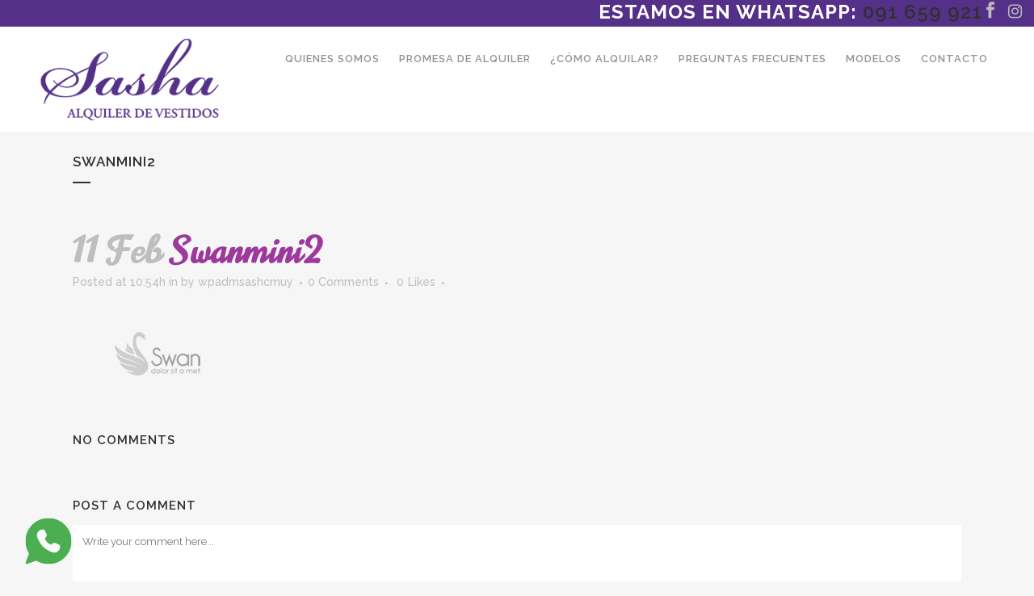

--- FILE ---
content_type: text/html; charset=UTF-8
request_url: https://sasha.uy/swanmini2/
body_size: 9933
content:
<!DOCTYPE html>
<html lang="es">
<head>
	<meta charset="UTF-8" />
	
	<title>Sasha |   Swanmini2</title>

	
			
						<meta name="viewport" content="width=device-width,initial-scale=1,user-scalable=no">
		
	<link rel="profile" href="https://gmpg.org/xfn/11" />
	<link rel="pingback" href="https://sasha.uy/xmlrpc.php" />
            <link rel="shortcut icon" type="image/x-icon" href="https://sasha.uy/wp-content/uploads/2018/05/fav.png">
        <link rel="apple-touch-icon" href="https://sasha.uy/wp-content/uploads/2018/05/fav.png"/>
    	<link href='//fonts.googleapis.com/css?family=Raleway:100,200,300,400,500,600,700,800,900,300italic,400italic,700italic|Norican:100,200,300,400,500,600,700,800,900,300italic,400italic,700italic|Raleway:100,200,300,400,500,600,700,800,900,300italic,400italic,700italic&subset=latin,latin-ext' rel='stylesheet' type='text/css'>
<script type="application/javascript">var QodeAjaxUrl = "https://sasha.uy/wp-admin/admin-ajax.php"</script>
<!-- Google Tag Manager for WordPress by DuracellTomi -->
<script data-cfasync="false" type="text/javascript">//<![CDATA[
	var gtm4wp_datalayer_name = "dataLayer";
	var dataLayer = dataLayer || [];//]]>	
</script>
<!-- End Google Tag Manager for WordPress by DuracellTomi --><link rel='dns-prefetch' href='//maps.googleapis.com' />
<link rel='dns-prefetch' href='//s.w.org' />
<link rel="alternate" type="application/rss+xml" title="Sasha &raquo; Feed" href="https://sasha.uy/feed/" />
<link rel="alternate" type="application/rss+xml" title="Sasha &raquo; RSS de los comentarios" href="https://sasha.uy/comments/feed/" />
<link rel="alternate" type="application/rss+xml" title="Sasha &raquo; Swanmini2 RSS de los comentarios" href="https://sasha.uy/feed/?attachment_id=12010" />
		<script type="text/javascript">
			window._wpemojiSettings = {"baseUrl":"https:\/\/s.w.org\/images\/core\/emoji\/11\/72x72\/","ext":".png","svgUrl":"https:\/\/s.w.org\/images\/core\/emoji\/11\/svg\/","svgExt":".svg","source":{"concatemoji":"https:\/\/sasha.uy\/wp-includes\/js\/wp-emoji-release.min.js?ver=4.9.28"}};
			!function(e,a,t){var n,r,o,i=a.createElement("canvas"),p=i.getContext&&i.getContext("2d");function s(e,t){var a=String.fromCharCode;p.clearRect(0,0,i.width,i.height),p.fillText(a.apply(this,e),0,0);e=i.toDataURL();return p.clearRect(0,0,i.width,i.height),p.fillText(a.apply(this,t),0,0),e===i.toDataURL()}function c(e){var t=a.createElement("script");t.src=e,t.defer=t.type="text/javascript",a.getElementsByTagName("head")[0].appendChild(t)}for(o=Array("flag","emoji"),t.supports={everything:!0,everythingExceptFlag:!0},r=0;r<o.length;r++)t.supports[o[r]]=function(e){if(!p||!p.fillText)return!1;switch(p.textBaseline="top",p.font="600 32px Arial",e){case"flag":return s([55356,56826,55356,56819],[55356,56826,8203,55356,56819])?!1:!s([55356,57332,56128,56423,56128,56418,56128,56421,56128,56430,56128,56423,56128,56447],[55356,57332,8203,56128,56423,8203,56128,56418,8203,56128,56421,8203,56128,56430,8203,56128,56423,8203,56128,56447]);case"emoji":return!s([55358,56760,9792,65039],[55358,56760,8203,9792,65039])}return!1}(o[r]),t.supports.everything=t.supports.everything&&t.supports[o[r]],"flag"!==o[r]&&(t.supports.everythingExceptFlag=t.supports.everythingExceptFlag&&t.supports[o[r]]);t.supports.everythingExceptFlag=t.supports.everythingExceptFlag&&!t.supports.flag,t.DOMReady=!1,t.readyCallback=function(){t.DOMReady=!0},t.supports.everything||(n=function(){t.readyCallback()},a.addEventListener?(a.addEventListener("DOMContentLoaded",n,!1),e.addEventListener("load",n,!1)):(e.attachEvent("onload",n),a.attachEvent("onreadystatechange",function(){"complete"===a.readyState&&t.readyCallback()})),(n=t.source||{}).concatemoji?c(n.concatemoji):n.wpemoji&&n.twemoji&&(c(n.twemoji),c(n.wpemoji)))}(window,document,window._wpemojiSettings);
		</script>
		<style type="text/css">
img.wp-smiley,
img.emoji {
	display: inline !important;
	border: none !important;
	box-shadow: none !important;
	height: 1em !important;
	width: 1em !important;
	margin: 0 .07em !important;
	vertical-align: -0.1em !important;
	background: none !important;
	padding: 0 !important;
}
</style>
<link rel='stylesheet' id='layerslider-css'  href='https://sasha.uy/wp-content/plugins/LayerSlider/static/layerslider/css/layerslider.css?ver=6.7.1' type='text/css' media='all' />
<link rel='stylesheet' id='tpw_widget_css-css'  href='https://sasha.uy/wp-content/plugins/autochat-button-for-mobile-chat/assets/css/widget_css.css?ver=4.9.28' type='text/css' media='all' />
<link rel='stylesheet' id='rs-plugin-settings-css'  href='https://sasha.uy/wp-content/plugins/revslider/public/assets/css/settings.css?ver=5.4.7.2' type='text/css' media='all' />
<style id='rs-plugin-settings-inline-css' type='text/css'>
#rs-demo-id {}
</style>
<link rel='stylesheet' id='default_style-css'  href='https://sasha.uy/wp-content/themes/bridge/style.css?ver=4.9.28' type='text/css' media='all' />
<link rel='stylesheet' id='qode_font_awesome-css'  href='https://sasha.uy/wp-content/themes/bridge/css/font-awesome/css/font-awesome.min.css?ver=4.9.28' type='text/css' media='all' />
<link rel='stylesheet' id='qode_font_elegant-css'  href='https://sasha.uy/wp-content/themes/bridge/css/elegant-icons/style.min.css?ver=4.9.28' type='text/css' media='all' />
<link rel='stylesheet' id='qode_linea_icons-css'  href='https://sasha.uy/wp-content/themes/bridge/css/linea-icons/style.css?ver=4.9.28' type='text/css' media='all' />
<link rel='stylesheet' id='qode_dripicons-css'  href='https://sasha.uy/wp-content/themes/bridge/css/dripicons/dripicons.css?ver=4.9.28' type='text/css' media='all' />
<link rel='stylesheet' id='stylesheet-css'  href='https://sasha.uy/wp-content/themes/bridge/css/stylesheet.min.css?ver=4.9.28' type='text/css' media='all' />
<link rel='stylesheet' id='qode_print-css'  href='https://sasha.uy/wp-content/themes/bridge/css/print.css?ver=4.9.28' type='text/css' media='all' />
<link rel='stylesheet' id='mac_stylesheet-css'  href='https://sasha.uy/wp-content/themes/bridge/css/mac_stylesheet.css?ver=4.9.28' type='text/css' media='all' />
<link rel='stylesheet' id='webkit-css'  href='https://sasha.uy/wp-content/themes/bridge/css/webkit_stylesheet.css?ver=4.9.28' type='text/css' media='all' />
<link rel='stylesheet' id='style_dynamic-css'  href='https://sasha.uy/wp-content/themes/bridge/css/style_dynamic.css?ver=1529437671' type='text/css' media='all' />
<link rel='stylesheet' id='responsive-css'  href='https://sasha.uy/wp-content/themes/bridge/css/responsive.min.css?ver=4.9.28' type='text/css' media='all' />
<link rel='stylesheet' id='style_dynamic_responsive-css'  href='https://sasha.uy/wp-content/themes/bridge/css/style_dynamic_responsive.css?ver=1529437671' type='text/css' media='all' />
<link rel='stylesheet' id='js_composer_front-css'  href='https://sasha.uy/wp-content/plugins/js_composer/assets/css/js_composer.min.css?ver=5.4.7' type='text/css' media='all' />
<link rel='stylesheet' id='custom_css-css'  href='https://sasha.uy/wp-content/themes/bridge/css/custom_css.css?ver=1529437671' type='text/css' media='all' />
<link rel='stylesheet' id='childstyle-css'  href='https://sasha.uy/wp-content/themes/bridge-child/style.css?ver=4.9.28' type='text/css' media='all' />
<script type='text/javascript'>
/* <![CDATA[ */
var LS_Meta = {"v":"6.7.1"};
/* ]]> */
</script>
<script type='text/javascript' src='https://sasha.uy/wp-content/plugins/LayerSlider/static/layerslider/js/greensock.js?ver=1.19.0'></script>
<script type='text/javascript' src='https://sasha.uy/wp-includes/js/jquery/jquery.js?ver=1.12.4'></script>
<script type='text/javascript' src='https://sasha.uy/wp-includes/js/jquery/jquery-migrate.min.js?ver=1.4.1'></script>
<script type='text/javascript' src='https://sasha.uy/wp-content/plugins/LayerSlider/static/layerslider/js/layerslider.kreaturamedia.jquery.js?ver=6.7.1'></script>
<script type='text/javascript' src='https://sasha.uy/wp-content/plugins/LayerSlider/static/layerslider/js/layerslider.transitions.js?ver=6.7.1'></script>
<script type='text/javascript' src='https://sasha.uy/wp-content/plugins/revslider/public/assets/js/jquery.themepunch.tools.min.js?ver=5.4.7.2'></script>
<script type='text/javascript' src='https://sasha.uy/wp-content/plugins/revslider/public/assets/js/jquery.themepunch.revolution.min.js?ver=5.4.7.2'></script>
<script type='text/javascript' src='https://sasha.uy/wp-content/plugins/duracelltomi-google-tag-manager/js/gtm4wp-form-move-tracker.js?ver=1.8.1'></script>
<meta name="generator" content="Powered by LayerSlider 6.7.1 - Multi-Purpose, Responsive, Parallax, Mobile-Friendly Slider Plugin for WordPress." />
<!-- LayerSlider updates and docs at: https://layerslider.kreaturamedia.com -->
<link rel='https://api.w.org/' href='https://sasha.uy/wp-json/' />
<link rel="EditURI" type="application/rsd+xml" title="RSD" href="https://sasha.uy/xmlrpc.php?rsd" />
<link rel="wlwmanifest" type="application/wlwmanifest+xml" href="https://sasha.uy/wp-includes/wlwmanifest.xml" /> 
<meta name="generator" content="WordPress 4.9.28" />
<link rel='shortlink' href='https://sasha.uy/?p=12010' />
<link rel="alternate" type="application/json+oembed" href="https://sasha.uy/wp-json/oembed/1.0/embed?url=https%3A%2F%2Fsasha.uy%2Fswanmini2%2F" />
<link rel="alternate" type="text/xml+oembed" href="https://sasha.uy/wp-json/oembed/1.0/embed?url=https%3A%2F%2Fsasha.uy%2Fswanmini2%2F&#038;format=xml" />
<script type="text/javascript">
(function(url){
	if(/(?:Chrome\/26\.0\.1410\.63 Safari\/537\.31|WordfenceTestMonBot)/.test(navigator.userAgent)){ return; }
	var addEvent = function(evt, handler) {
		if (window.addEventListener) {
			document.addEventListener(evt, handler, false);
		} else if (window.attachEvent) {
			document.attachEvent('on' + evt, handler);
		}
	};
	var removeEvent = function(evt, handler) {
		if (window.removeEventListener) {
			document.removeEventListener(evt, handler, false);
		} else if (window.detachEvent) {
			document.detachEvent('on' + evt, handler);
		}
	};
	var evts = 'contextmenu dblclick drag dragend dragenter dragleave dragover dragstart drop keydown keypress keyup mousedown mousemove mouseout mouseover mouseup mousewheel scroll'.split(' ');
	var logHuman = function() {
		if (window.wfLogHumanRan) { return; }
		window.wfLogHumanRan = true;
		var wfscr = document.createElement('script');
		wfscr.type = 'text/javascript';
		wfscr.async = true;
		wfscr.src = url + '&r=' + Math.random();
		(document.getElementsByTagName('head')[0]||document.getElementsByTagName('body')[0]).appendChild(wfscr);
		for (var i = 0; i < evts.length; i++) {
			removeEvent(evts[i], logHuman);
		}
	};
	for (var i = 0; i < evts.length; i++) {
		addEvent(evts[i], logHuman);
	}
})('//sasha.uy/?wordfence_lh=1&hid=CCDB9E2310314DE76DB988CD3CE26985');
</script>
<!-- Google Tag Manager for WordPress by DuracellTomi -->
<script data-cfasync="false" type="text/javascript">//<![CDATA[
	dataLayer.push({"pagePostType":"attachment","pagePostType2":"single-attachment","pagePostAuthor":"wpadmsashcmuy"});//]]>
</script>
<script data-cfasync="false">//<![CDATA[
(function(w,d,s,l,i){w[l]=w[l]||[];w[l].push({'gtm.start':
new Date().getTime(),event:'gtm.js'});var f=d.getElementsByTagName(s)[0],
j=d.createElement(s),dl=l!='dataLayer'?'&l='+l:'';j.async=true;j.src=
'//www.googletagmanager.com/gtm.'+'js?id='+i+dl;f.parentNode.insertBefore(j,f);
})(window,document,'script','dataLayer','GTM-5KH96RB');//]]>
</script>
<!-- End Google Tag Manager -->
<!-- End Google Tag Manager for WordPress by DuracellTomi --><meta name="generator" content="Powered by WPBakery Page Builder - drag and drop page builder for WordPress."/>
<!--[if lte IE 9]><link rel="stylesheet" type="text/css" href="https://sasha.uy/wp-content/plugins/js_composer/assets/css/vc_lte_ie9.min.css" media="screen"><![endif]--><meta name="generator" content="Powered by Slider Revolution 5.4.7.2 - responsive, Mobile-Friendly Slider Plugin for WordPress with comfortable drag and drop interface." />
<script type="text/javascript">function setREVStartSize(e){									
						try{ e.c=jQuery(e.c);var i=jQuery(window).width(),t=9999,r=0,n=0,l=0,f=0,s=0,h=0;
							if(e.responsiveLevels&&(jQuery.each(e.responsiveLevels,function(e,f){f>i&&(t=r=f,l=e),i>f&&f>r&&(r=f,n=e)}),t>r&&(l=n)),f=e.gridheight[l]||e.gridheight[0]||e.gridheight,s=e.gridwidth[l]||e.gridwidth[0]||e.gridwidth,h=i/s,h=h>1?1:h,f=Math.round(h*f),"fullscreen"==e.sliderLayout){var u=(e.c.width(),jQuery(window).height());if(void 0!=e.fullScreenOffsetContainer){var c=e.fullScreenOffsetContainer.split(",");if (c) jQuery.each(c,function(e,i){u=jQuery(i).length>0?u-jQuery(i).outerHeight(!0):u}),e.fullScreenOffset.split("%").length>1&&void 0!=e.fullScreenOffset&&e.fullScreenOffset.length>0?u-=jQuery(window).height()*parseInt(e.fullScreenOffset,0)/100:void 0!=e.fullScreenOffset&&e.fullScreenOffset.length>0&&(u-=parseInt(e.fullScreenOffset,0))}f=u}else void 0!=e.minHeight&&f<e.minHeight&&(f=e.minHeight);e.c.closest(".rev_slider_wrapper").css({height:f})					
						}catch(d){console.log("Failure at Presize of Slider:"+d)}						
					};</script>
<noscript><style type="text/css"> .wpb_animate_when_almost_visible { opacity: 1; }</style></noscript></head>

<body class="attachment attachment-template-default single single-attachment postid-12010 attachmentid-12010 attachment-png ajax_fade page_not_loaded  qode-child-theme-ver-1.0.0 qode-theme-ver-14.3 qode-theme-bridge wpb-js-composer js-comp-ver-5.4.7 vc_responsive" itemscope itemtype="http://schema.org/WebPage">
<!-- Código de instalación Cliengo para https://sasha.uy/ --> <!--<script type="text/javascript">(function () { var ldk = document.createElement('script'); ldk.type = 'text/javascript'; ldk.async = true; ldk.src = 'https://s.cliengo.com/weboptimizer/59d7c209e4b09112a787db06/5b5b51c6e4b0891f1af074c3.js'; var s = document.getElementsByTagName('script')[0]; s.parentNode.insertBefore(ldk, s); })();</script>-->
	<div class="ajax_loader"><div class="ajax_loader_1"><div class="pulse"></div></div></div>
	
<div class="wrapper">
	<div class="wrapper_inner">

    
    <!-- Google Analytics start -->
        <!-- Google Analytics end -->

	<header class=" has_top scroll_header_top_area  stick scrolled_not_transparent page_header">
	<div class="header_inner clearfix">
				<div class="header_top_bottom_holder">
				<div class="header_top clearfix" style='background-color:rgba(85, 48, 137, 1);' >
							<div class="left">
						<div class="inner">
													</div>
					</div>
					<div class="right">
						<div class="inner">
							<div class="header-widget widget_text header-right-widget">			<div class="textwidget"><h3 style="color: #ffffff;"><strong>ESTAMOS EN WHATSAPP: <a href="https://api.whatsapp.com/send?phone=59891659921">091 659 921</a></strong></h3>
</div>
		</div><span class='q_social_icon_holder normal_social' ><a itemprop='url' href='https://www.facebook.com/sashaalquilerdevestidos/' target='_blank'><span aria-hidden="true" class="qode_icon_font_elegant social_facebook  simple_social" style="font-size: 20px;" ></span></a></span><span class='q_social_icon_holder normal_social' ><a itemprop='url' href='https://www.instagram.com/sasha_alquiler_de_vestidos/' target='_blank'><i class="qode_icon_font_awesome fa fa-instagram  simple_social" style="font-size: 20px;" ></i></a></span>						</div>
					</div>
						</div>

			<div class="header_bottom clearfix" style=' background-color:rgba(255, 255, 255, 1);' >
											<div class="header_inner_left">
																	<div class="mobile_menu_button">
		<span>
			<i class="qode_icon_font_awesome fa fa-bars " ></i>		</span>
	</div>
								<div class="logo_wrapper" >
	<div class="q_logo">
		<a itemprop="url" href="https://sasha.uy/" >
             <img itemprop="image" class="normal" src="https://sasha.uy/wp-content/uploads/2018/05/logo-sa.png" alt="Logo"/> 			 <img itemprop="image" class="light" src="https://sasha.uy/wp-content/uploads/2018/05/logo-sa.png" alt="Logo"/> 			 <img itemprop="image" class="dark" src="https://sasha.uy/wp-content/uploads/2018/05/logo-sa.png" alt="Logo"/> 			 <img itemprop="image" class="sticky" src="https://sasha.uy/wp-content/uploads/2018/05/logo-sa.png" alt="Logo"/> 			 <img itemprop="image" class="mobile" src="https://sasha.uy/wp-content/uploads/2018/05/logo-sa.png" alt="Logo"/> 					</a>
	</div>
	</div>															</div>
															<div class="header_inner_right">
									<div class="side_menu_button_wrapper right">
																														<div class="side_menu_button">
																																											</div>
									</div>
								</div>
							
							
							<nav class="main_menu drop_down right">
								<ul id="menu-menu" class=""><li id="nav-menu-item-15037" class="menu-item menu-item-type-post_type menu-item-object-page menu-item-home anchor-item  narrow"><a href="https://sasha.uy/#quienes-somos" class=""><i class="menu_icon blank fa"></i><span>Quienes somos</span><span class="plus"></span></a></li>
<li id="nav-menu-item-15038" class="menu-item menu-item-type-post_type menu-item-object-page menu-item-home anchor-item  narrow"><a href="https://sasha.uy/#promesa-de-alquiler" class=""><i class="menu_icon blank fa"></i><span>Promesa de alquiler</span><span class="plus"></span></a></li>
<li id="nav-menu-item-15039" class="menu-item menu-item-type-post_type menu-item-object-page menu-item-home anchor-item  narrow"><a href="https://sasha.uy/#como-alquilar" class=""><i class="menu_icon blank fa"></i><span>¿Cómo alquilar?</span><span class="plus"></span></a></li>
<li id="nav-menu-item-15040" class="menu-item menu-item-type-post_type menu-item-object-page menu-item-home anchor-item  narrow"><a href="https://sasha.uy/#preguntas-frecuentes" class=""><i class="menu_icon blank fa"></i><span>Preguntas Frecuentes</span><span class="plus"></span></a></li>
<li id="nav-menu-item-15041" class="menu-item menu-item-type-post_type menu-item-object-page menu-item-home anchor-item  narrow"><a href="https://sasha.uy/#modelos" class=""><i class="menu_icon blank fa"></i><span>Modelos</span><span class="plus"></span></a></li>
<li id="nav-menu-item-15042" class="menu-item menu-item-type-post_type menu-item-object-page menu-item-home anchor-item  narrow"><a href="https://sasha.uy/#contacto" class=""><i class="menu_icon blank fa"></i><span>Contacto</span><span class="plus"></span></a></li>
</ul>							</nav>
														<nav class="mobile_menu">
	<ul id="menu-menu-1" class=""><li id="mobile-menu-item-15037" class="menu-item menu-item-type-post_type menu-item-object-page menu-item-home "><a href="https://sasha.uy/#quienes-somos" class=""><span>Quienes somos</span></a><span class="mobile_arrow"><i class="fa fa-angle-right"></i><i class="fa fa-angle-down"></i></span></li>
<li id="mobile-menu-item-15038" class="menu-item menu-item-type-post_type menu-item-object-page menu-item-home "><a href="https://sasha.uy/#promesa-de-alquiler" class=""><span>Promesa de alquiler</span></a><span class="mobile_arrow"><i class="fa fa-angle-right"></i><i class="fa fa-angle-down"></i></span></li>
<li id="mobile-menu-item-15039" class="menu-item menu-item-type-post_type menu-item-object-page menu-item-home "><a href="https://sasha.uy/#como-alquilar" class=""><span>¿Cómo alquilar?</span></a><span class="mobile_arrow"><i class="fa fa-angle-right"></i><i class="fa fa-angle-down"></i></span></li>
<li id="mobile-menu-item-15040" class="menu-item menu-item-type-post_type menu-item-object-page menu-item-home "><a href="https://sasha.uy/#preguntas-frecuentes" class=""><span>Preguntas Frecuentes</span></a><span class="mobile_arrow"><i class="fa fa-angle-right"></i><i class="fa fa-angle-down"></i></span></li>
<li id="mobile-menu-item-15041" class="menu-item menu-item-type-post_type menu-item-object-page menu-item-home "><a href="https://sasha.uy/#modelos" class=""><span>Modelos</span></a><span class="mobile_arrow"><i class="fa fa-angle-right"></i><i class="fa fa-angle-down"></i></span></li>
<li id="mobile-menu-item-15042" class="menu-item menu-item-type-post_type menu-item-object-page menu-item-home "><a href="https://sasha.uy/#contacto" class=""><span>Contacto</span></a><span class="mobile_arrow"><i class="fa fa-angle-right"></i><i class="fa fa-angle-down"></i></span></li>
</ul></nav>											</div>
			</div>
		</div>

</header>	<a id="back_to_top" href="#">
        <span class="fa-stack">
            <i class="qode_icon_font_awesome fa fa-arrow-up " ></i>        </span>
	</a>
	
	
    
    
    <div class="content ">
            <div class="meta">

            
        <div class="seo_title">Sasha |   Swanmini2</div>

        


                        
            <span id="qode_page_id">12010</span>
            <div class="body_classes">attachment,attachment-template-default,single,single-attachment,postid-12010,attachmentid-12010,attachment-png,ajax_fade,page_not_loaded,,qode-child-theme-ver-1.0.0,qode-theme-ver-14.3,qode-theme-bridge,wpb-js-composer js-comp-ver-5.4.7,vc_responsive</div>
        </div>
        <div class="content_inner  ">
    <style type="text/css" id="stylesheet-inline-css-12010"> .postid-12010.disabled_footer_top .footer_top_holder, .postid-12010.disabled_footer_bottom .footer_bottom_holder { display: none;}

</style>			<div class="title_outer title_without_animation"    data-height="263">
		<div class="title title_size_small  position_left " style="height:263px;">
			<div class="image not_responsive"></div>
										<div class="title_holder"  style="padding-top:163px;height:100px;">
					<div class="container">
						<div class="container_inner clearfix">
								<div class="title_subtitle_holder" >
                                                                																		<h1 ><span>Swanmini2</span></h1>
																			<span class="separator small left"  ></span>
																	
																										                                                            </div>
						</div>
					</div>
				</div>
								</div>
			</div>
										<div class="container">
														<div class="container_inner default_template_holder" >
															<div class="blog_single blog_holder">
								<article id="post-12010" class="post-12010 attachment type-attachment status-inherit hentry">
			<div class="post_content_holder">
								<div class="post_text">
					<div class="post_text_inner">
						<h2 itemprop="name" class="entry_title"><span itemprop="dateCreated" class="date entry_date updated">11 Feb<meta itemprop="interactionCount" content="UserComments: 0"/></span> Swanmini2</h2>
						<div class="post_info">
							<span class="time">Posted at 10:54h</span>
							in 							<span class="post_author">
								by								<a itemprop="author" class="post_author_link" href="https://sasha.uy/author/wpadmsashcmuy/">wpadmsashcmuy</a>
							</span>
															<span class="dots"><i class="fa fa-square"></i></span><a itemprop="url" class="post_comments" href="https://sasha.uy/swanmini2/#respond" target="_self">0 Comments</a>
							                                        <span class="dots"><i class="fa fa-square"></i></span>
        <div class="blog_like">
            <a  href="#" class="qode-like" id="qode-like-12010" title="Like this">0<span>  Likes</span></a>        </div>
                <span class="dots"><i class="fa fa-square"></i></span>    						</div>
						<p class="attachment"><a href='https://sasha.uy/wp-content/uploads/2014/02/Swanmini2.png'><img width="218" height="118" src="https://sasha.uy/wp-content/uploads/2014/02/Swanmini2.png" class="attachment-medium size-medium" alt="q" /></a></p>
					</div>
				</div>
			</div>
		
	    	</article>													<div class="comment_holder clearfix" id="comments">
<div class="comment_number"><div class="comment_number_inner"><h5>No Comments</h5></div></div>
<div class="comments">
</div></div>
 <div class="comment_pager">
	<p></p>
 </div>
 <div class="comment_form">
		<div id="respond" class="comment-respond">
		<h3 id="reply-title" class="comment-reply-title"><h5>Post A Comment</h5> <small><a rel="nofollow" id="cancel-comment-reply-link" href="/swanmini2/#respond" style="display:none;">Cancel Reply</a></small></h3>			<form action="https://sasha.uy/wp-comments-post.php" method="post" id="commentform" class="comment-form">
				<textarea id="comment" placeholder="Write your comment here..." name="comment" cols="45" rows="8" aria-required="true"></textarea><div class="three_columns clearfix"><div class="column1"><div class="column_inner"><input id="author" name="author" placeholder="Your full name" type="text" value="" aria-required='true' /></div></div>
<div class="column2"><div class="column_inner"><input id="email" name="email" placeholder="E-mail address" type="text" value="" aria-required='true' /></div></div>
<div class="column3"><div class="column_inner"><input id="url" name="url" type="text" placeholder="Website" value="" /></div></div></div>
<p class="form-submit"><input name="submit" type="submit" id="submit_comment" class="submit" value="Submit" /> <input type='hidden' name='comment_post_ID' value='12010' id='comment_post_ID' />
<input type='hidden' name='comment_parent' id='comment_parent' value='0' />
</p><p style="display: none;"><input type="hidden" id="akismet_comment_nonce" name="akismet_comment_nonce" value="7933f5d792" /></p><p style="display: none;"><input type="hidden" id="ak_js" name="ak_js" value="30"/></p>			</form>
			</div><!-- #respond -->
	</div>
						
								
							


						                        </div>

                    					</div>
                                 </div>
	


				<div class="content_bottom" >
					</div>
				
	</div>
</div>



	<footer >
		<div class="footer_inner clearfix">
				<div class="footer_top_holder">
            			<div class="footer_top">
								<div class="container">
					<div class="container_inner">
																	<div class="two_columns_50_50 clearfix">
								<div class="column1 footer_col1">
									<div class="column_inner">
										<div id="text-3" class="widget widget_text">			<div class="textwidget"><img class="footer_logo" src="https://sasha.uy/wp-content/uploads/2018/05/logo-neg.png" width='150' alt="logo" />

<div class="separator  transparent center  " style="margin-top: 8px;margin-bottom: 2px;"></div>


Email: <a href="/cdn-cgi/l/email-protection" class="__cf_email__" data-cfemail="0b62656d644b786a78636a25686466257e72">[email&#160;protected]</a><br />
Contactos: 091 659 921
<br />

<div class="separator  transparent center  " style="margin-top: 12px;margin-bottom: 2px;"></div>


<span class='q_social_icon_holder normal_social' data-color=#ffffff ><a itemprop='url' href='https://www.facebook.com/sashaalquilerdevestidos/' target='_blank'><i class="qode_icon_font_awesome fa fa-facebook fa-lg simple_social" style="color: #ffffff;font-size: 17px;" ></i></a></span>

<span class='q_social_icon_holder normal_social' data-color=#ffffff ><a itemprop='url' href='https://www.instagram.com/sasha_alquiler_de_vestidos/' target='_blank'><i class="qode_icon_font_awesome fa fa-instagram fa-lg simple_social" style="color: #ffffff;font-size: 17px;" ></i></a></span>

</div>
		</div>									</div>
								</div>
								<div class="column2 footer_col2">
									<div class="column_inner">
										<div id="text-10" class="widget widget_text"><h5>Quieres recibir nuestras ultimas novedades?</h5>			<div class="textwidget"></div>
		</div><div id="yikes_easy_mc_widget-2" class="widget widget_yikes_easy_mc_widget">
	<section id="yikes-mailchimp-container-1" class="yikes-mailchimp-container yikes-mailchimp-container-1 ">
				<form id="inscripcion-web-1" class="yikes-easy-mc-form yikes-easy-mc-form-1  " method="POST" data-attr-form-id="1">

													<label for="yikes-easy-mc-form-1-FNAME"  class="FNAME-label yikes-mailchimp-field-required ">

										<!-- dictate label visibility -->
										
										<!-- Description Above -->
										
										<input id="yikes-easy-mc-form-1-FNAME"  name="FNAME"  placeholder="Nombre y Apellido"  class="yikes-easy-mc-text field-no-label"  required="required" type="text"  value="">

										<!-- Description Below -->
										
									</label>
																		<label for="yikes-easy-mc-form-1-EMAIL"  class="EMAIL-label yikes-mailchimp-field-required ">

										<!-- dictate label visibility -->
										
										<!-- Description Above -->
										
										<input id="yikes-easy-mc-form-1-EMAIL"  name="EMAIL"  placeholder="Email"  class="yikes-easy-mc-email field-no-label"  required="required" type="email"  value="">

										<!-- Description Below -->
										
									</label>
									
				<!-- Honeypot Trap -->
				<input type="hidden" name="yikes-mailchimp-honeypot" id="yikes-mailchimp-honeypot-1" value="">

				<!-- List ID -->
				<input type="hidden" name="yikes-mailchimp-associated-list-id" id="yikes-mailchimp-associated-list-id-1" value="764e0454a0">

				<!-- The form that is being submitted! Used to display error/success messages above the correct form -->
				<input type="hidden" name="yikes-mailchimp-submitted-form" id="yikes-mailchimp-submitted-form-1" value="1">

				<!-- Submit Button -->
				<button type="submit" class="yikes-easy-mc-submit-button yikes-easy-mc-submit-button-1 btn btn-primary "> <span class="yikes-mailchimp-submit-button-span-text">Suscribirme</span></button>				<!-- Nonce Security Check -->
				<input type="hidden" id="yikes_easy_mc_new_subscriber_1" name="yikes_easy_mc_new_subscriber" value="67f3abda98">
			</form>
			<!-- MailChimp Form generated by Easy Forms for MailChimp v6.4.6 (https://wordpress.org/plugins/yikes-inc-easy-mailchimp-extender/) -->

			</section>
	</div>									</div>
								</div>
							</div>
															</div>
				</div>
							</div>
					</div>
							<div class="footer_bottom_holder">
                									<div class="footer_bottom">
							<div class="textwidget"><a href="https://www.trepcom.com" target="_blank">Marketing Digital</a></div>
					</div>
								</div>
				</div>
	</footer>
		
</div>
</div>

<!-- Google Tag Manager (noscript) -->
<noscript><iframe src="https://www.googletagmanager.com/ns.html?id=GTM-5KH96RB"
height="0" width="0" style="display:none;visibility:hidden"></iframe></noscript>
<!-- End Google Tag Manager (noscript) --><link rel='stylesheet' id='yikes-inc-easy-mailchimp-public-styles-css'  href='https://sasha.uy/wp-content/plugins/yikes-inc-easy-mailchimp-extender/public/css/yikes-inc-easy-mailchimp-extender-public.min.css?ver=4.9.28' type='text/css' media='all' />
<script data-cfasync="false" src="/cdn-cgi/scripts/5c5dd728/cloudflare-static/email-decode.min.js"></script><script type='text/javascript'>
/* <![CDATA[ */
var tpw_settings = {"pluginUrl":"https:\/\/sasha.uy\/wp-content\/plugins\/autochat-button-for-mobile-chat\/","intro_message":"Hola, en qu\u00e9 puedo ayudarte?","name":"Sasha","link":"https:\/\/wa.me\/598091659921?text=Hola%2C+tengo+una+consulta.","status":"En l\u00ednea","button":"Empezar chat","position":"left","profileImage":"https:\/\/sasha.uy\/wp-content\/uploads\/2018\/05\/fav.png"};
/* ]]> */
</script>
<script type='text/javascript' src='https://sasha.uy/wp-content/plugins/autochat-button-for-mobile-chat/assets/js/widget.js?ver=1.1'></script>
<script type='text/javascript'>
/* <![CDATA[ */
var qodeLike = {"ajaxurl":"https:\/\/sasha.uy\/wp-admin\/admin-ajax.php"};
/* ]]> */
</script>
<script type='text/javascript' src='https://sasha.uy/wp-content/themes/bridge/js/plugins/qode-like.min.js?ver=4.9.28'></script>
<script type='text/javascript' src='https://sasha.uy/wp-includes/js/jquery/ui/core.min.js?ver=1.11.4'></script>
<script type='text/javascript' src='https://sasha.uy/wp-includes/js/jquery/ui/widget.min.js?ver=1.11.4'></script>
<script type='text/javascript' src='https://sasha.uy/wp-includes/js/jquery/ui/accordion.min.js?ver=1.11.4'></script>
<script type='text/javascript' src='https://sasha.uy/wp-includes/js/jquery/ui/position.min.js?ver=1.11.4'></script>
<script type='text/javascript' src='https://sasha.uy/wp-includes/js/jquery/ui/menu.min.js?ver=1.11.4'></script>
<script type='text/javascript' src='https://sasha.uy/wp-includes/js/wp-a11y.min.js?ver=4.9.28'></script>
<script type='text/javascript'>
/* <![CDATA[ */
var uiAutocompleteL10n = {"noResults":"Sin resultados.","oneResult":"1 resultado encontrado. Utiliza las teclas de flecha arriba y abajo para navegar.","manyResults":"%d resultados encontrados. Utiliza las teclas arriba y abajo para navegar.","itemSelected":"Elemento seleccionado."};
/* ]]> */
</script>
<script type='text/javascript' src='https://sasha.uy/wp-includes/js/jquery/ui/autocomplete.min.js?ver=1.11.4'></script>
<script type='text/javascript' src='https://sasha.uy/wp-includes/js/jquery/ui/button.min.js?ver=1.11.4'></script>
<script type='text/javascript' src='https://sasha.uy/wp-includes/js/jquery/ui/datepicker.min.js?ver=1.11.4'></script>
<script type='text/javascript'>
jQuery(document).ready(function(jQuery){jQuery.datepicker.setDefaults({"closeText":"Cerrar","currentText":"Hoy","monthNames":["enero","febrero","marzo","abril","mayo","junio","julio","agosto","septiembre","octubre","noviembre","diciembre"],"monthNamesShort":["Ene","Feb","Mar","Abr","May","Jun","Jul","Ago","Sep","Oct","Nov","Dic"],"nextText":"Siguiente","prevText":"Anterior","dayNames":["domingo","lunes","martes","mi\u00e9rcoles","jueves","viernes","s\u00e1bado"],"dayNamesShort":["dom","lun","mar","mi\u00e9","jue","vie","s\u00e1b"],"dayNamesMin":["D","L","M","X","J","V","S"],"dateFormat":"MM d, yy","firstDay":1,"isRTL":false});});
</script>
<script type='text/javascript' src='https://sasha.uy/wp-includes/js/jquery/ui/mouse.min.js?ver=1.11.4'></script>
<script type='text/javascript' src='https://sasha.uy/wp-includes/js/jquery/ui/resizable.min.js?ver=1.11.4'></script>
<script type='text/javascript' src='https://sasha.uy/wp-includes/js/jquery/ui/draggable.min.js?ver=1.11.4'></script>
<script type='text/javascript' src='https://sasha.uy/wp-includes/js/jquery/ui/dialog.min.js?ver=1.11.4'></script>
<script type='text/javascript' src='https://sasha.uy/wp-includes/js/jquery/ui/droppable.min.js?ver=1.11.4'></script>
<script type='text/javascript' src='https://sasha.uy/wp-includes/js/jquery/ui/progressbar.min.js?ver=1.11.4'></script>
<script type='text/javascript' src='https://sasha.uy/wp-includes/js/jquery/ui/selectable.min.js?ver=1.11.4'></script>
<script type='text/javascript' src='https://sasha.uy/wp-includes/js/jquery/ui/sortable.min.js?ver=1.11.4'></script>
<script type='text/javascript' src='https://sasha.uy/wp-includes/js/jquery/ui/slider.min.js?ver=1.11.4'></script>
<script type='text/javascript' src='https://sasha.uy/wp-includes/js/jquery/ui/spinner.min.js?ver=1.11.4'></script>
<script type='text/javascript' src='https://sasha.uy/wp-includes/js/jquery/ui/tooltip.min.js?ver=1.11.4'></script>
<script type='text/javascript' src='https://sasha.uy/wp-includes/js/jquery/ui/tabs.min.js?ver=1.11.4'></script>
<script type='text/javascript' src='https://sasha.uy/wp-includes/js/jquery/ui/effect.min.js?ver=1.11.4'></script>
<script type='text/javascript' src='https://sasha.uy/wp-includes/js/jquery/ui/effect-blind.min.js?ver=1.11.4'></script>
<script type='text/javascript' src='https://sasha.uy/wp-includes/js/jquery/ui/effect-bounce.min.js?ver=1.11.4'></script>
<script type='text/javascript' src='https://sasha.uy/wp-includes/js/jquery/ui/effect-clip.min.js?ver=1.11.4'></script>
<script type='text/javascript' src='https://sasha.uy/wp-includes/js/jquery/ui/effect-drop.min.js?ver=1.11.4'></script>
<script type='text/javascript' src='https://sasha.uy/wp-includes/js/jquery/ui/effect-explode.min.js?ver=1.11.4'></script>
<script type='text/javascript' src='https://sasha.uy/wp-includes/js/jquery/ui/effect-fade.min.js?ver=1.11.4'></script>
<script type='text/javascript' src='https://sasha.uy/wp-includes/js/jquery/ui/effect-fold.min.js?ver=1.11.4'></script>
<script type='text/javascript' src='https://sasha.uy/wp-includes/js/jquery/ui/effect-highlight.min.js?ver=1.11.4'></script>
<script type='text/javascript' src='https://sasha.uy/wp-includes/js/jquery/ui/effect-pulsate.min.js?ver=1.11.4'></script>
<script type='text/javascript' src='https://sasha.uy/wp-includes/js/jquery/ui/effect-size.min.js?ver=1.11.4'></script>
<script type='text/javascript' src='https://sasha.uy/wp-includes/js/jquery/ui/effect-scale.min.js?ver=1.11.4'></script>
<script type='text/javascript' src='https://sasha.uy/wp-includes/js/jquery/ui/effect-shake.min.js?ver=1.11.4'></script>
<script type='text/javascript' src='https://sasha.uy/wp-includes/js/jquery/ui/effect-slide.min.js?ver=1.11.4'></script>
<script type='text/javascript' src='https://sasha.uy/wp-includes/js/jquery/ui/effect-transfer.min.js?ver=1.11.4'></script>
<script type='text/javascript' src='https://sasha.uy/wp-content/themes/bridge/js/plugins.js?ver=4.9.28'></script>
<script type='text/javascript' src='https://sasha.uy/wp-content/themes/bridge/js/plugins/jquery.carouFredSel-6.2.1.min.js?ver=4.9.28'></script>
<script type='text/javascript' src='https://sasha.uy/wp-content/themes/bridge/js/plugins/lemmon-slider.min.js?ver=4.9.28'></script>
<script type='text/javascript' src='https://sasha.uy/wp-content/themes/bridge/js/plugins/jquery.fullPage.min.js?ver=4.9.28'></script>
<script type='text/javascript' src='https://sasha.uy/wp-content/themes/bridge/js/plugins/jquery.mousewheel.min.js?ver=4.9.28'></script>
<script type='text/javascript' src='https://sasha.uy/wp-content/themes/bridge/js/plugins/jquery.touchSwipe.min.js?ver=4.9.28'></script>
<script type='text/javascript' src='https://sasha.uy/wp-content/plugins/js_composer/assets/lib/bower/isotope/dist/isotope.pkgd.min.js?ver=5.4.7'></script>
<script type='text/javascript' src='https://sasha.uy/wp-content/themes/bridge/js/plugins/packery-mode.pkgd.min.js?ver=4.9.28'></script>
<script type='text/javascript' src='https://sasha.uy/wp-content/themes/bridge/js/plugins/jquery.stretch.js?ver=4.9.28'></script>
<script type='text/javascript' src='https://sasha.uy/wp-content/themes/bridge/js/plugins/imagesloaded.js?ver=4.9.28'></script>
<script type='text/javascript' src='https://sasha.uy/wp-content/themes/bridge/js/plugins/rangeslider.min.js?ver=4.9.28'></script>
<script type='text/javascript' src='https://maps.googleapis.com/maps/api/js?ver=4.9.28'></script>
<script type='text/javascript'>
/* <![CDATA[ */
var no_ajax_obj = {"no_ajax_pages":["","https:\/\/sasha.uy\/wp-login.php?action=logout&_wpnonce=82ed624435"]};
/* ]]> */
</script>
<script type='text/javascript' src='https://sasha.uy/wp-content/themes/bridge/js/default_dynamic.js?ver=1529437671'></script>
<script type='text/javascript'>
/* <![CDATA[ */
var QodeAdminAjax = {"ajaxurl":"https:\/\/sasha.uy\/wp-admin\/admin-ajax.php"};
var qodeGlobalVars = {"vars":{"qodeAddingToCartLabel":"Adding to Cart..."}};
/* ]]> */
</script>
<script type='text/javascript' src='https://sasha.uy/wp-content/themes/bridge/js/default.min.js?ver=4.9.28'></script>
<script type='text/javascript' src='https://sasha.uy/wp-content/themes/bridge/js/custom_js.js?ver=1529437671'></script>
<script type='text/javascript' src='https://sasha.uy/wp-includes/js/comment-reply.min.js?ver=4.9.28'></script>
<script type='text/javascript' src='https://sasha.uy/wp-content/themes/bridge/js/ajax.min.js?ver=4.9.28'></script>
<script type='text/javascript' src='https://sasha.uy/wp-content/plugins/js_composer/assets/js/dist/js_composer_front.min.js?ver=5.4.7'></script>
<script type='text/javascript' src='https://sasha.uy/wp-includes/js/wp-embed.min.js?ver=4.9.28'></script>
<script async="async" type='text/javascript' src='https://sasha.uy/wp-content/plugins/akismet/_inc/form.js?ver=4.0.8'></script>
<script type='text/javascript'>
/* <![CDATA[ */
var yikes_mailchimp_ajax = {"ajax_url":"https:\/\/sasha.uy\/wp-admin\/admin-ajax.php","page_data":"12010","interest_group_checkbox_error":"Este campo es obligatorio.","preloader_url":"https:\/\/sasha.uy\/wp-content\/plugins\/yikes-inc-easy-mailchimp-extender\/includes\/images\/ripple.svg","loading_dots":"https:\/\/sasha.uy\/wp-content\/plugins\/yikes-inc-easy-mailchimp-extender\/includes\/images\/bars.svg","ajax_security_nonce":"2d204fc926"};
/* ]]> */
</script>
<script type='text/javascript' src='https://sasha.uy/wp-content/plugins/yikes-inc-easy-mailchimp-extender/public/js/yikes-mc-ajax-forms.min.js?ver=6.4.6'></script>
<script type='text/javascript'>
/* <![CDATA[ */
var form_submission_helpers = {"ajax_url":"https:\/\/sasha.uy\/wp-admin\/admin-ajax.php","preloader_url":"https:\/\/sasha.uy\/wp-admin\/images\/wpspin_light.gif","countries_with_zip":{"US":"US","GB":"GB","CA":"CA","IE":"IE","CN":"CN","IN":"IN","AU":"AU","BR":"BR","MX":"MX","IT":"IT","NZ":"NZ","JP":"JP","FR":"FR","GR":"GR","DE":"DE","NL":"NL","PT":"PT","ES":"ES"},"page_data":"12010"};
/* ]]> */
</script>
<script type='text/javascript' src='https://sasha.uy/wp-content/plugins/yikes-inc-easy-mailchimp-extender/public/js/form-submission-helpers.min.js?ver=6.4.6'></script>
<script defer src="https://static.cloudflareinsights.com/beacon.min.js/vcd15cbe7772f49c399c6a5babf22c1241717689176015" integrity="sha512-ZpsOmlRQV6y907TI0dKBHq9Md29nnaEIPlkf84rnaERnq6zvWvPUqr2ft8M1aS28oN72PdrCzSjY4U6VaAw1EQ==" data-cf-beacon='{"version":"2024.11.0","token":"2ae99ce9f0ed44c19fa622fda049fd84","r":1,"server_timing":{"name":{"cfCacheStatus":true,"cfEdge":true,"cfExtPri":true,"cfL4":true,"cfOrigin":true,"cfSpeedBrain":true},"location_startswith":null}}' crossorigin="anonymous"></script>
</body>
</html>	

--- FILE ---
content_type: text/css
request_url: https://sasha.uy/wp-content/plugins/autochat-button-for-mobile-chat/assets/css/widget_css.css?ver=4.9.28
body_size: 1006
content:

/***Container***/
.tpw_container,
.tpwin_container{
    position: fixed;
    z-index: 999999999999999999;
	left: 30px;
}

.tpw_container.left,
.tpwin_container.left{
	left: 30px !important;
	right: auto;
}

.tpw_container.right,
.tpwin_container.right{
	right: 30px !important;
	left: auto;
}

.tpw_container{
	bottom: 20px;
}

.tpw_container .tpw_qty{
	background: red;
    color: white;
    position: absolute;
    border-radius: 50%;
    font-size: 11px;
    padding: 2px 8px;
    right: -6px;
    top: -2px;
    font-weight: 600;
	line-height: 16px;
}

.tpw_widget_icon{
	width: 60px;
    height: 60px;
	cursor: pointer;
}

.tpwin_container{
	width: 350px;
	-webkit-box-shadow: 4px -1px 10px 5px rgba(0,0,0,0.20);
	-moz-box-shadow: 4px -1px 10px 5px rgba(0,0,0,0.20);
	box-shadow: 4px -1px 10px 5px rgba(0,0,0,0.20);
	border-radius: 15px;
	display: none;
	bottom: 100px;
	text-align: initial;
}

.tpwin_container *{
	font-family: Roboto, Verdana;
}

.tpwin_container p{
	margin: 0px;
	font-size: 16px;
    line-height: 1.2;
    padding: 0;
}

/***HEADER***/
.tpwin_container .header{
	background: #095e54;
    border-top-right-radius: 15px;
    border-top-left-radius: 15px;
    padding: 10px 15px;
    color: white;
}

.tpwin_container .close{
	position: absolute;
    top: 8px;
    right: 8px;
    width: 20px;
    height: 20px;
    opacity: 0.4;
    cursor: pointer;
    transition: 0.3s ease all;
    outline: transparent;
    display: -webkit-flex;
    display: flex;
    -webkit-justify-content: center;
    justify-content: center;
    -webkit-align-items: center;
    align-items: center;
	transition: 0.3s;
}

.tpwin_container .close:hover{
	opacity: 1;
}

.tpwin_container .close:before,
.tpwin_container .close:after{
	background-color: white;
	content: '';
    position: absolute;
    width: 12px;
    height: 2px;
    display: block;
    border-radius: 2px;
}
.tpwin_container .close:before{
	-webkit-transform: rotate(45deg);
    transform: rotate(45deg);
}

.tpwin_container .close:after{
	-webkit-transform: rotate(-45deg);
    transform: rotate(-45deg);
}

.tpwin_container .photo{
	display: inline-block;
    vertical-align: middle;
	display: inline-block;
    vertical-align: middle;
    max-height: 60px;
    min-height: 60px;
    height: 60px;
    overflow: hidden;
    width: 60px;
    min-width: 60px;
    max-width: 60px;
}

.tpwin_container .photo img{
	width: 60px;
	border-radius: 50%;
	min-height: 60px;
	max-height: 60px;
}

.tpwin_container .info{
	display: inline-block;
    margin-left: 10px;
    vertical-align: middle;
	color: white;
	width: 235px;
    overflow: hidden;
	height: 40px;
}

.tpwin_container .info p{
	color: white;
	width: 255px;
    overflow: hidden;
    display: block;
}

.tpwin_container .name{
	font-weight: 600;
}

.tpwin_container .status{
	font-weight: 100;
}

/***BODY***/
.tpwin_container .body{
	background: url('../img/bg.png');
	padding: 90px 90px 90px 20px;
}

.tpwin_container .message{
	background: white;
    color: black;
    border-radius: 15px;
    padding: 10px;
    font-size: 14px;
    display: inline-block;
}


.tpwin_container .message:before{
	content: ' ';
    position: absolute;
    width: 0;
    height: 0;
    left: 10px;
    right: auto;
    top: 170px;
    bottom: auto;
    border: 12px solid;
    border-color: white transparent transparent transparent;
}

/***FOOTER***/
.tpwin_container .footer{
	background: white;
    text-align: center;
    padding: 7px 40px;
	border-bottom-right-radius: 15px;
    border-bottom-left-radius: 15px;
}

.tpwin_container .footer .btn{
	background: #4fce5d;
    padding: 6px 30px;
    color: white;
    display: inherit;
    border-radius: 15px;
    font-size: 18px;
	line-height: 1.5;
	transition: 0.3s;
	margin: 10px 0px 50px;
	text-shadow: none;
	border: none;
}

.tpwin_container .footer .btn:hover{
	background: #46da57;
}

.tpwin_container .footer img{
	vertical-align: text-top;
    margin-right: 5px;
	width: 20px;
}

.tpwin_container .footer .banner{
	font-size: 11px;
	color:grey;
}

.tpwin_container .footer .banner img{
	width: 100px;
    vertical-align: middle;
    margin-left: 5px;
}

/****Responsive****/
@media only screen and (max-width: 639px) {
	
	.tpw_widget_icon,
	.tpw_widget_icon img{
		width: 50px;
		height: 50px;
		
	}
	
	.tpw_container .tpw_qty {
		font-size: 10px;
		padding: 1px 7px;
		right: -5px;
		top: -1px;
	}
	
	.tpwin_container {
		width: 270px;
		bottom: 80px;
	}
	
	/***HEADER***/
	.tpwin_container .header{
		padding: 8px;
	}
	
	.tpwin_container .photo{
		max-height: 50px;
		min-height: 50px;
		height: 50px;
		width: 50px;
		min-width: 50px;
		max-width: 50px;
	}
	
	.tpwin_container .photo img{
		width: 50px;
		min-height: 50px;
	}
	
	.tpwin_container .status,
	.tpwin_container .name{
		font-size: 13px;
		line-height: 14px;
	}
	
	.tpwin_container .info{
		width: 172px;
		overflow: hidden;
		height: 30px;
	}

	.tpwin_container .info p{
		color: white;
		width: 210px;
		overflow: hidden;
		display: block;
	}
	
	
	/***BODY***/
	.tpwin_container .body {
		padding: 50px 90px 50px 20px;
	}
	
	.tpwin_container .message {
		padding: 8px;
		font-size: 12px;
		line-height: 17px;
	}
	
	.tpwin_container .message:before{
		top: 116px;
	}
	
	/***FOOTER***/
	.tpwin_container .footer {
		padding: 7px 20px;
	}
	
	.tpwin_container .footer .btn {
		font-size: 13px;
		margin: 10px 0px 40px;
	}
	
	.tpwin_container .footer img {
		width: 16px;
	}
}


--- FILE ---
content_type: text/css
request_url: https://sasha.uy/wp-content/themes/bridge/css/style_dynamic.css?ver=1529437671
body_size: 909
content:







.header_bottom,
.header_top,
.fixed_top_header .bottom_header{
	background-color: rgba(255,255,255,1);
}







header.sticky .header_bottom{
	background-color: rgba(255,255,255,1) !important;
}


.header_top,
.fixed_top_header .top_header,
.fixed_top_header nav.mobile_menu{
	background-color: rgba(85,48,137,1);
}
header.sticky .header_top{
	background-color: rgba(85,48,137,0.7);
}





						.content{
				margin-top: -163px;
			}
				
	
.logo_wrapper,
.side_menu_button,
.shopping_cart_inner
{
	height: 130px;
}
.content.content_top_margin{
	margin-top: 163px !important;
}

header:not(.centered_logo) .header_fixed_right_area {
    line-height: 130px;
}





        header.fixed_hiding .q_logo a,
        header.fixed_hiding .q_logo{
            max-height: 65px;
        }




    .touch section.parallax_section_holder{
		height: auto !important;
		min-height: 300px;  
		background-position: center top !important;  
		background-attachment: scroll;
        background-size: cover;
	}
nav.main_menu > ul > li > a{
	line-height: 130px;
}



nav.main_menu > ul > li > a{
	 color: #000000; 		     line-height: 20px; 				}



nav.main_menu ul li:hover a {
	 color: #000000; }

		nav.main_menu ul li.active a {
			color: #8224e3		}
	



















h2,
.h2,
h2 a{
	color: #9d389d; 			font-family: 'Norican', sans-serif;
		font-size: 44px; 	line-height: 50px; 		    	text-transform: none; }
h3,
.h3,
h3 a{
			font-size: 24px; 	line-height: 30px; 		font-weight: 600;     	}


















	.footer_top_holder,	footer #lang_sel > ul > li > a,	footer #lang_sel_click > ul > li > a{
		background-color: #553089;
	}
	footer #lang_sel ul ul a,footer #lang_sel_click ul ul a,footer #lang_sel ul ul a:visited,footer #lang_sel_click ul ul a:visited{
		background-color: #553089 !important;
	}


.footer_top .column_inner > div h2,
.footer_top .column_inner > div h3,
.footer_top .column_inner > div h4,
.footer_top .column_inner > div h5,
.footer_top .column_inner > div h6 {
	color:#ffffff;
}
	.footer_top,
	.footer_top p,
    .footer_top span,
    .footer_top li,
    .footer_top .textwidget,
    .footer_top .widget_recent_entries>ul>li>span {
		color: #ffffff;
	}
    .footer_top a
	{
        color: #ffffff !important;
    }

    .footer_top .q_social_icon_holder .simple_social {
        color: #ffffff;
    }


	.footer_bottom_holder, #lang_sel_footer{
		background-color:#553089;
	}









	.footer_top,
	.footer_top .footer_col1,
	.footer_top .container_inner > .widget,
	.footer_top.footer_top_full > .widget{
		text-align: center;
	}
	.footer_top .footer_col2{
		text-align: center;
	}



.footer_bottom, .footer_bottom span, .footer_bottom p, .footer_bottom p a, .footer_bottom a, #lang_sel_footer ul li a,
footer #lang_sel > ul > li > a,
footer #lang_sel_click > ul > li > a,
footer #lang_sel a.lang_sel_sel,
footer #lang_sel_click a.lang_sel_sel,
footer #lang_sel ul ul a,
footer #lang_sel_click ul ul a,
footer #lang_sel ul ul a:visited,
footer #lang_sel_click ul ul a:visited,
footer #lang_sel_list.lang_sel_list_horizontal a,
footer #lang_sel_list.lang_sel_list_vertical a,
#lang_sel_footer a,
.footer_bottom ul li a {
	color:#ffffff;
}

	.footer_bottom p a:hover, .footer_bottom a:hover, #lang_sel_footer ul li a:hover,
	footer #lang_sel > ul > li > a:hover,
	footer #lang_sel_click > ul > li > a:hover,
	footer #lang_sel a.lang_sel_sel:hover,
	footer #lang_sel_click a.lang_sel_sel:hover,
	footer #lang_sel ul ul a:hover,
	footer #lang_sel_click ul ul a:hover,
	footer #lang_sel ul ul a:hover,
	footer #lang_sel_click ul ul a:hover,
	footer #lang_sel_list.lang_sel_list_horizontal a:hover,
	footer #lang_sel_list.lang_sel_list_vertical a:hover,
	#lang_sel_footer a:hover,
	.footer_bottom ul li a:hover {
	    color: #ffffff;
	}

























/*Blog Masonry Gallery - end */




























 
 
 .vertical_menu_float .menu-item .second{
	left: calc(100% + 30px); /*because of the padding*/
}

.vertical_menu_hidden aside.vertical_menu_area .vertical_menu_float .menu-item .second {
	left: calc(100% + 40px);
}

 
 
 




	.vertical_menu_area{
		text-align:left;
	}
	
































































































	
	







    .masonry_gallery_item.square_big .masonry_gallery_item_inner .masonry_gallery_item_content{
    text-align: center;    }


    .masonry_gallery_item.square_small .masonry_gallery_item_inner .masonry_gallery_item_content{
    text-align: center;    }


    .masonry_gallery_item.rectangle_portrait .masonry_gallery_item_inner .masonry_gallery_item_content{
    text-align: center;    }


    .masonry_gallery_item.rectangle_landscape .masonry_gallery_item_inner .masonry_gallery_item_content{
    text-align: center;    }








.qode-accordion-holder .qode-title-holder { text-transform: none;font-style: normal;}

.qode-accordion-holder .qode-title-holder.ui-state-active, .qode-accordion-holder .qode-title-holder.ui-state-hover { background-color: #553089;}

.qode-btn { text-transform: none;font-style: normal;}



--- FILE ---
content_type: text/css
request_url: https://sasha.uy/wp-content/themes/bridge/css/custom_css.css?ver=1529437671
body_size: -244
content:


footer .column1 {
position: relative;
top: -18px;
}
nav.main_menu > ul > li > a{
color: #919191 !important;
}
nav.main_menu>ul>li>a{
padding: 0px 12px;
line-height:80px;
}
.header_top{
background-color: #553089 !important;
}

--- FILE ---
content_type: text/css
request_url: https://sasha.uy/wp-content/themes/bridge-child/style.css?ver=4.9.28
body_size: 454
content:
/*
Theme Name: Bridge Child
Theme URI: http://demo.qodeinteractive.com/bridge/
Description: A child theme of Bridge Theme
Author: Qode Interactive
Author URI: http://www.qodethemes.com/
Version: 1.0.0
Template: bridge
*/
@import url("../bridge/style.css");


/*forms*/
.ninja_campo input, .ninja_campo textarea{
	padding: 10px;
    font-family: 'Raleway', sans-serif;
    font-weight: 600;
    font-size: 14px;
    background: rgba(255,255,255,0.3);
    border: 1px solid #9d389d;
    color: #454545;
}
.field-wrap input[type=button]{
	padding: 10px 15px;
	background-color: #9d389d;
	color: #ffffff;
	letter-spacing: 1px;
	font-family: 'Ralewy', sans-serif;
	font-weight: 700;
	text-transform: uppercase;
}
.field-wrap input[type=button]:hover{
	background-color: #7e3a7e;
}
@media (max-width: 600px) {
	.carousel-inner .item .image{
		background-position: 40% 0;
	}
	header .header_top .q_social_icon_holder{
		float: inherit;
	}
	.textwidget h3{
		text-align: center;
	}

}
/*mailchimp*/
.yikes-easy-mc-form .yikes-easy-mc-submit-button{
	background: #5c035c;
    border: 0px;
    text-transform: uppercase;
    letter-spacing: 1px;
    font-family: 'Raleway', sans-serif;
    font-weight: bold;
}
.yikes-easy-mc-form .yikes-easy-mc-submit-button:hover{
	background-color: #a05ba0; 
}
.yikes-easy-mc-form input[type=email], .yikes-easy-mc-form input[type=number], .yikes-easy-mc-form input[type=password], .yikes-easy-mc-form input[type=text], .yikes-easy-mc-form input[type=url], .yikes-easy-mc-form select, .yikes-easy-mc-form textarea{
	color: #000000;
	font-family: 'Raleway', sans-serif;
	font-weight: 500;
}
.yikes-easy-mc-success-message{
	color: #4f8a10 !important;
}
/*navigation gallery*/
.caroufredsel-direction-nav a i, .flex-direction-nav a i{
	color: #000000 !important;
}

/*slider*/
.carousel-inner h2{
	text-shadow: 4px 3px 4px rgba(0,0,0,.6);

}
.carousel-inner .q_slide_subtitle{
	text-shadow:2px 1px 4px rgba(0,0,0,.6);
}

@media (max-width: 380px) {
	.header-widget .textwidget h3 {
		font-size: 13px !important;
	}
}

--- FILE ---
content_type: text/javascript
request_url: https://sasha.uy/wp-content/plugins/autochat-button-for-mobile-chat/assets/js/widget.js?ver=1.1
body_size: 566
content:
var tpw_whatsapp = {
	url: tpw_settings.pluginUrl,
	intro_message: tpw_settings.intro_message,
	name: tpw_settings.name,
	link: tpw_settings.link,
	status: tpw_settings.status,
	button: tpw_settings.button,
	position: tpw_settings.position,
	profileImage: tpw_settings.profileImage,
}

jQuery(document).ready(function(){
	
	if(tpw_whatsapp.link != ""){
		var tpw_widgetHtml = '<div class="tpw_container '+tpw_whatsapp.position+'"><div class="tpw_widget_icon"><div class="qty_cont"></div><img src="'+tpw_whatsapp.url+'assets/img/whats.png"></div></div>'; 
		var tpw_windowtHtml = '<div class="tpwin_container '+tpw_whatsapp.position+'"><div class="close"></div><div class="header"><div class="photo"><img src="'+tpw_whatsapp.profileImage+'"></div><div class="info"><p class="name">'+tpw_whatsapp.name+'</p><p class="status">'+tpw_whatsapp.status+'</p></div></div><div class="body"><div class="message">'+tpw_whatsapp.intro_message+'</div></div><div class="footer"><a class="btn" href="'+tpw_whatsapp.link+'" target="_blank"><img src="'+tpw_whatsapp.url+'/assets/img/ic.png">'+tpw_whatsapp.button+'</a><a class="banner" target="_blank" href="https://autochat.uy/">Powered by<img src="'+tpw_whatsapp.url+'/assets/img/autocht.png"></a></div></div>'; 
		jQuery("body").append(tpw_widgetHtml); 
		jQuery("body").append(tpw_windowtHtml);
	}
	
	jQuery(".tpw_container").on("click", function(){
		tpw_setCookie("tpw_open", '1', 1);
		jQuery(".tpwin_container").fadeToggle();
		jQuery(".tpw_qty").fadeOut("fast");
	});
	
	jQuery(".tpwin_container .close").on("click", function(){
		jQuery(".tpwin_container").fadeOut();
	});
	
	setTimeout( function(){ 
		var tpw_st = tpw_getCookie("tpw_open");
		if(tpw_st ==""){
			tpw_add_qty(1);
		}
	}  , 7000 );
});

function tpw_add_qty(tpw_num){
	
	var tpw_html = '<div class="tpw_qty">'+tpw_num+'</div>';
	jQuery(".qty_cont").append(tpw_html);
	
}

/***Cookies***/

function tpw_setCookie(tpw_cname, tpw_cvalue, tpw_exdays) {
	var tpw_d = new Date();
	tpw_d.setTime(tpw_d.getTime() + (tpw_exdays*24*60*60*1000));
	var tpw_expires = "expires="+ tpw_d.toUTCString();
	document.cookie = tpw_cname + "=" + tpw_cvalue + ";" + tpw_expires + ";path=/";
}


function tpw_getCookie(tpw_cname) {
  var tpw_name = tpw_cname + "=";
  var tpw_decodedCookie = decodeURIComponent(document.cookie);
  var tpw_ca = tpw_decodedCookie.split(';');
  for(var i = 0; i <tpw_ca.length; i++) {
    var tpw_c = tpw_ca[i];
    while (tpw_c.charAt(0) == ' ') {
      tpw_c = tpw_c.substring(1);
    }
    if (tpw_c.indexOf(tpw_name) == 0) {
      return tpw_c.substring(tpw_name.length, tpw_c.length);
    }
  }
  return "";
}